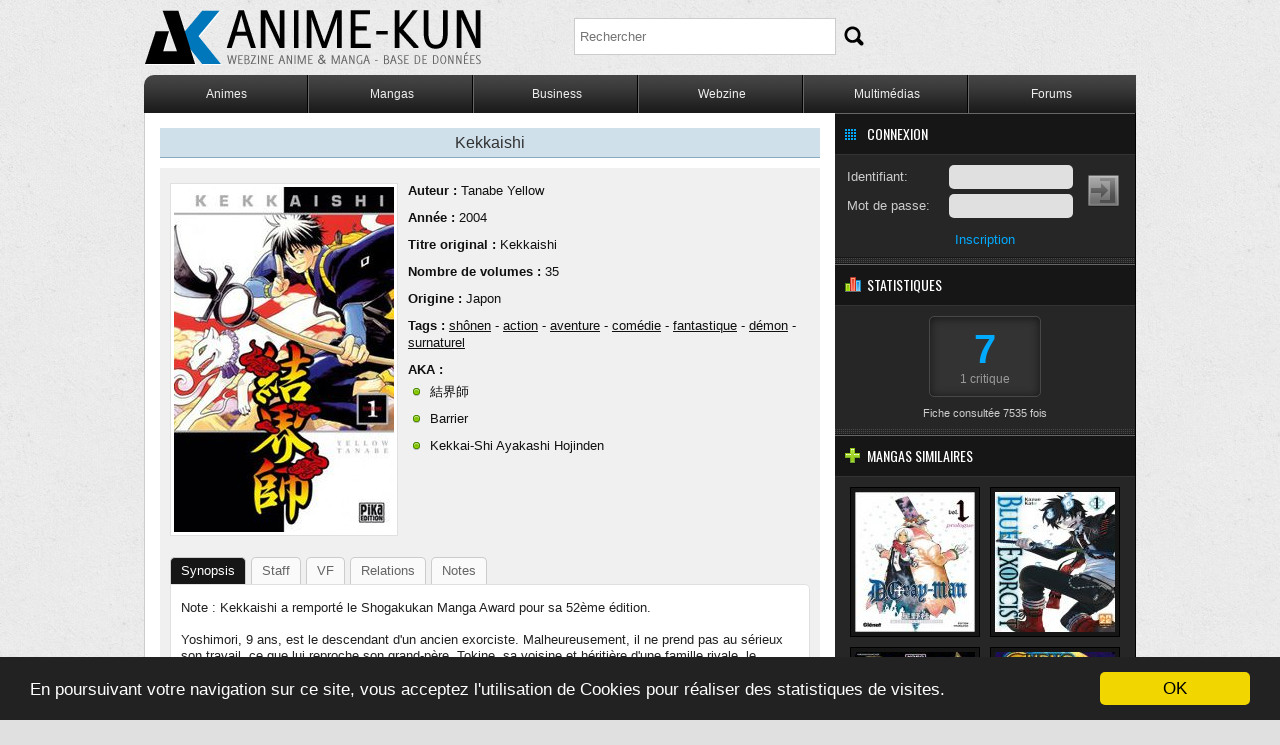

--- FILE ---
content_type: text/html; charset=UTF-8
request_url: http://www.anime-kun.net/mangas/fiche-kekkaishi-556.html
body_size: 6522
content:
<!doctype html>
<html xmlns:og="http://ogp.me/ns#">
<html lang="fr">
<head>

<title>Kekkaishi - Fiche manga - Anime-Kun</title>

<meta http-equiv="Content-Type" content="text/html; charset=UTF-8" />
<meta name="Description" content="Manga Kekkaishi de 2004 ; Auteur : Tanabe Yellow ; Editeur : Pika Edition ; "/>

<meta name="Keywords" content="Kekkaishi, anime, manga, base de donnees, anime-kun, anime-kun.net"/>
<meta name="Robots" content="all"/>

	<link rel="canonical" href="http://www.anime-kun.net/mangas/fiche-kekkaishi-556.html" />
	<link rel="search" href="http://www.anime-kun.net/opensearchgeneral.xml" type="application/opensearchdescription+xml" title="Anime-Kun" />

	<link rel="shortcut icon" href="http://www.anime-kun.net/favicon.ico" type="image/x-icon" />
<meta property="og:locale" content="fr_FR" />
<meta property="og:title" content="Kekkaishi - Fiche manga - Anime-Kun" />
<meta property="og:type" content="article" />
<meta property="og:description" content="Manga Kekkaishi de 2004 ; Auteur : Tanabe Yellow ; Editeur : Pika Edition ; " />
<meta property="og:url" content="http://www.anime-kun.net/mangas/fiche-kekkaishi-556.html" />
<meta property="og:image" content="http://www.anime-kun.net/mangas/manga_img/kekkaishi-556-668.jpg" />
<meta property="og:site_name" content="Anime-Kun.net" />
<meta name="twitter:card" content="summary_large_image" />
<meta name="twitter:site" content="@AnimeKun_v8" />
<meta name="twitter:title" content="Kekkaishi - Fiche manga - Anime-Kun" />
<meta name="twitter:description" content="Manga Kekkaishi de 2004 ; Auteur : Tanabe Yellow ; Editeur : Pika Edition ; " />
<meta name="twitter:image" content="http://www.anime-kun.net/mangas/manga_img/kekkaishi-556-668.jpg" />
<meta name="twitter:url" content="http://www.anime-kun.net/mangas/fiche-kekkaishi-556.html" />

	<link href="https://fonts.googleapis.com/css?family=Oswald&amp;v1" rel="stylesheet" type="text/css" />
	<link href="http://www.anime-kun.net/js/jquery-ui-1.8.17/css/custom-theme/jquery-ui-1.8.17.custom.css" rel="stylesheet" type="text/css" />
	<link href="http://www.anime-kun.net/css/v8-white.css?v=8.1.15" rel="stylesheet" type="text/css" media="all" />
	<script type="text/javascript" src="https://ajax.googleapis.com/ajax/libs/jquery/1.7.1/jquery.min.js?v=8.1.15"></script>
	<script type="text/javascript" src="https://ajax.googleapis.com/ajax/libs/jqueryui/1.8.24/jquery-ui.min.js?v=8.1.15"></script>
	<script type="text/javascript" src="http://www.anime-kun.net/js/general.js?v=8.1.15"></script>
	<script type="text/javascript" src="http://www.anime-kun.net/js/jquery-tooltip/jquery.tooltip.pack.js?v=8.1.15"></script>

	<link rel="stylesheet" type="text/css" href="http://www.anime-kun.net/css/jRating.jquery.css" media="screen" />
	<link rel="stylesheet" href="http://www.anime-kun.net/css/fiche.css?v=8.1.15" type="text/css" media="screen" />
	
	<script type="text/javascript" src="http://www.anime-kun.net/js/pages/fiche.js?v=8.1.15"></script>
	<script type="text/javascript" src="http://www.anime-kun.net/js/highslide/highslide.js"></script>
	<script type="text/javascript" src="http://www.anime-kun.net/js/jrating/jquery/jRating.jquery.mod.ak.js?v=8.1.15"></script>
	



<meta name="verify-v1" content="MSB6A0FuCi+QH+xU3Qc/spoZozG+d4qebHfMOzp8Chg=" />
<meta name="y_key" content="c1ee56f3c7d34e43" />


<!-- Begin Cookie Consent plugin by Silktide - http://silktide.com/cookieconsent -->
<script type="text/javascript">
    window.cookieconsent_options = {"message":"En poursuivant votre navigation sur ce site, vous acceptez l'utilisation de Cookies pour réaliser des statistiques de visites.","dismiss":"OK","learnMore":"Plus d'infos","link":null,"theme":"dark-bottom"};
</script>

<script type="text/javascript" src="//cdnjs.cloudflare.com/ajax/libs/cookieconsent2/1.0.10/cookieconsent.min.js"></script>
<!-- End Cookie Consent plugin -->




<script>
  (function(i,s,o,g,r,a,m){i['GoogleAnalyticsObject']=r;i[r]=i[r]||function(){
  (i[r].q=i[r].q||[]).push(arguments)},i[r].l=1*new Date();a=s.createElement(o),
  m=s.getElementsByTagName(o)[0];a.async=1;a.src=g;m.parentNode.insertBefore(a,m)
  })(window,document,'script','//www.google-analytics.com/analytics.js','ga');

  ga('create', 'UA-467472-1', 'anime-kun.net');
  ga('send', 'pageview');

</script>




</head>
<body id="manga">


<div id="wrapper">


	<div class="header">
	
		<div class="sitetitle"><a href="http://www.anime-kun.net/">Anime-Kun - Webzine anime, manga et base de données</a></div>	</div><!--/header-->
	
	<noscript>Anime-Kun nécessite javascript pour fonctionner correctement. Anime-Kun needs javascript to fully work.</noscript>
	
    
	
	
	<div class="wrapper_menu menu_dark_theme">
	 <ul class="menu menu_black">
	 <li><a href="http://www.anime-kun.net/animes/animedb-A.html" class="drop">Animes</a><!-- Begin Home Item -->
        <div class="dropdown_2columns"><!-- Begin 1 column container -->
            <div class="col_2 firstcolumn">
                <ul>
                     <li><a href="http://www.anime-kun.net/animes/animedb-A.html">Base de données</a></li>
						<li><a href="http://www.anime-kun.net/animes/critiques-anime-db.html">Dernières critiques</a></li>
                        <li><a href="http://www.anime-kun.net/animes/listes.html">Parcourir les listes</a></li>
                        <li><a href="http://www.anime-kun.net/animes/creation-liste.html">Créer une liste</a></li>
						<li><a href="http://www.anime-kun.net/animes/comme-anime-0.html">Moteur de recommandations</a></li>
						<li><a href="http://www.anime-kun.net/animes/tags.html">Nuage de tags</a></li>
						<li><a href="http://www.anime-kun.net/saison-anime-automne-2025-199.html">Les animes de l'automne 2025</a></li>						<li><a href="http://www.anime-kun.net/animes/top-animes.html">Tops et flops anime</a></li>
						<li><a href="http://www.anime-kun.net/animes/animemetre.html">ANIMEmètre</a></li>
                    </ul> 
					<p class="bddanimes">8209 animes référencés, 7371 critiques.</p>  
                 </div>
             </div><!-- End 1 column container -->
      </li><!-- End Home Item -->
		
		
		
		<li><a href="http://www.anime-kun.net/mangas/mangadb-A.html" class="drop">Mangas</a><!-- Begin Home Item -->
         <div class="dropdown_2columns"><!-- Begin 2 columns container -->
            <div class="col_2 firstcolumn">
                <ul>
                    <li><a href="http://www.anime-kun.net/mangas/mangadb-A.html">Base de données</a></li>
						<li><a href="http://www.anime-kun.net/mangas/critiques-manga-db.html">Dernières critiques</a></li>
                        <li><a href="http://www.anime-kun.net/mangas/listes.html">Parcourir les listes</a></li>
                        <li><a href="http://www.anime-kun.net/mangas/creation-liste.html">Créer une liste</a></li>
						<li><a href="http://www.anime-kun.net/mangas/comme-manga-0.html">Moteur de recommandations</a></li>
						<li><a href="http://www.anime-kun.net/mangas/tags.html">Nuage de tags</a></li>
						<li><a href="http://www.anime-kun.net/mangas/top-mangas.html">Tops et flops manga</a></li>
						<li><a href="http://www.anime-kun.net/mangas/mangametre.html">MANGAmètre</a></li>
                    </ul>
                     <p class="bddmangas">9735 mangas référencés, 1687 critiques.</p> 
				</div>
             </div><!-- End 2 columns container -->
        </li>
		
		<li><a href="http://www.anime-kun.net/business/business-db-A.html" class="drop">Business</a></li>
		
		<li><a href="http://www.anime-kun.net/webzine" class="drop">Webzine</a><!-- Begin Home Item -->
       		<div class="dropdown_2columns"><!-- Begin 2 columns container -->
            	<div class="col_2 firstcolumn">
                	<div class="col_1 firstcolumn">
		<ul>
		<li><a href="http://www.anime-kun.net/webzine/">Index</a></li><li><a href="http://www.anime-kun.net/webzine/cat/anime">Anime</a></li><li><a href="http://www.anime-kun.net/webzine/cat/manga">Manga</a></li><li><a href="http://www.anime-kun.net/webzine/cat/dossiers">Dossiers</a></li><li><a href="http://www.anime-kun.net/webzine/cat/chroniques">Chroniques</a></li><li><a href="http://www.anime-kun.net/webzine/cat/culture">Culture</a></li><li><a href="http://www.anime-kun.net/webzine/cat/editos">Editos</a></li><li><a href="http://www.anime-kun.net/webzine/cat/image-du-jour">Image du Jour</a></li><li><a href="http://www.anime-kun.net/webzine/cat/focus">Focus</a></li><li><a href="http://www.anime-kun.net/webzine/cat/graphisme">Graphisme</a></li></ul>
		</div> 
		<div class="col_1">
		<ul><li><a href="http://www.anime-kun.net/webzine/cat/bibliotheque-2">Bibliographie</a></li><li><a href="http://www.anime-kun.net/webzine/cat/magazine">Magazine</a></li><li><a href="http://www.anime-kun.net/webzine/cat/figurines">Figurines</a></li><li><a href="http://www.anime-kun.net/webzine/cat/mauvais-esprit">Mauvais Esprit</a></li><li><a href="http://www.anime-kun.net/webzine/cat/cosplay-2">Cosplay</a></li><li><a href="http://www.anime-kun.net/webzine/cat/artbooks">Artbooks</a></li><li><a href="http://www.anime-kun.net/webzine/cat/goodies-2">Goodies</a></li><li><a href="http://www.anime-kun.net/webzine/cat/concours">Concours</a></li><li><a href="http://www.anime-kun.net/webzine/cat/hiver">Hiver</a></li><li><a href="http://www.anime-kun.net/webzine/cat/printemps">Printemps</a></li></ul>
		</div>                </div>
           	</div><!-- End 2 columns container -->
        </li><!-- End Home Item -->
		
		<li><a href="http://www.anime-kun.net/multimedias.html" class="drop">Multimédias</a>
        	<div class="dropdown_1column"><!-- Begin 2 columns container -->
           			<ul>
				  		<li><a href="http://www.anime-kun.net/anim_gifs/indexgifs.php">Gifs animés</a></li>
                        <li><a href="http://www.anime-kun.net/wallpapers/wallpapers-db.html">Wallpapers</a></li>
                        <li><a href="http://www.anime-kun.net/fan-arts/fan-arts-db.html">Fan-arts</a></li>
						<li><a href="http://www.anime-kun.net/artworks/artworks-db.html">Artworks</a></li>
				   </ul>
            </div><!-- End 2 columns container -->
         </li>
		
	 	<li class="last"><a href="http://www.anime-kun.net/forums" class="drop">Forums</a></li>
        
        </ul>
 	</div>
	
	
	



<div id="content">	

	<div class="main">
	
	
	
	<div class="fiche">
	
			<h1>Kekkaishi</h1>
			<div class="general">
			<div class="principal">
			<div class="img-fiche"><img src="manga_img/kekkaishi-556-668.jpg" alt="Kekkaishi" /></div>
			<ul style="margin-left:238px;">
			<li><em>Auteur :</em> <a href="../business/fiche-yellow-tanabe-2697.html" title="Fiche de Tanabe Yellow">Tanabe Yellow</a></li>
			
			
			<li><em title="Première diffusion/exploitation">Année :</em> 2004</li>
			<li><em>Titre original :</em> Kekkaishi</li>
			<li><em>Nombre de volumes :</em> 35</li>
			<li><em>Origine :</em> Japon</li>
			<li class="tags"><em>Tags :</em> <a href="tags.html?tag=shonen" title="signifie « garçon ». En japanime, on parle de shônen pour désigner les adaptations de mangas s'adressant au garçons, ou qui reprennent des éléments caractéristiques de tels mangas." class="wtips">shônen</a> - <a href="tags.html?tag=action" title="Contient beaucoup de scènes d’action." class="wtips">action</a> - <a href="tags.html?tag=aventure" title="Les personnages partent à l’aventure, pour un voyage, un périple, une expédition." class="wtips">aventure</a> - <a href="tags.html?tag=comedie" title="Le rire et l'humour ont une place importante. Ahahahaha !" class="wtips">comédie</a> - <a href="tags.html?tag=fantastique" title="Genre d’histoires qui proposent des univers imaginaires où peuvent avoir lieu des évènements surnaturels, tels que la magie. Ce genre très vaste se subdivise en plusieurs catégories." class="wtips">fantastique</a> - <a href="tags.html?tag=demon" title="Le personnage principal est un démon, ou interagit avec des démons." class="wtips">démon</a> - <a href="tags.html?tag=surnaturel" title="L'histoire contient des éléments surnaturels." class="wtips">surnaturel</a></li>
			<li class="alt-titles"><em>AKA :</em><ul> <li>結界師</li><li>Barrier</li><li>Kekkai-Shi Ayakashi Hojinden</li></ul></li>
			</ul>
			</div>
			
			<div id="tabs">
			<div class="fiche-menu">
			<ul>
			<li><a href="#tabs-synopsis">Synopsis</a></li><li><a href="#tabs-staff">Staff</a></li><li><a href="#tabs-fr">VF</a></li><li><a href="#tabs-relations">Relations</a></li><li><a href="#tabs-notes">Notes</a></li>
			</ul>
			</div>
			<div class="info synopsis" id="tabs-synopsis"><p>Note : Kekkaishi a remporté le Shogakukan Manga Award pour sa 52ème édition. <br />
<br />
Yoshimori, 9 ans, est le descendant d'un ancien exorciste. Malheureusement, il ne prend pas au sérieux son travail, ce que lui reproche son grand-père. Tokine, sa voisine et héritière d'une famille rivale, le protège régulièrement. Un jour, elle est gravement blessée au bras, à cause de lui. Yoshimori jure alors de devenir plus fort pour ne plus jamais faire de la peine à un être cher. <br />
<br />
<span class="auteur">Synopsis soumis par kuchiki byakuya</span></p></div>
			
					<div class="info" id="tabs-staff">
					<div class="stafful">
					<ul>
					<li><em>Auteur :</em> <a href="../business/fiche-yellow-tanabe-2697.html" title="Fiche de Tanabe Yellow">Tanabe Yellow</a></li>
					</ul>
					</div><!--/stafful-->
					</div>
			
				<div class="info fr" id="tabs-fr">
				<ul>
				<li><em>Licencié : </em>oui</li>
				<li><em>Titre français : </em>Kekkaishi</li>
				<li><em>Editeur:</em> <a class="wtips" href="../business/fiche-pika-edition-13.html" title="&lt;img src='../business/business_img/pika-edition620.gif' alt='' /&gt;">Pika Edition</a></li>
				</ul>
				</div>
				
			
			<div class="info relations" id="tabs-relations">
			<ul><li><a href="../animes/fiche-kekkaishi-1090.html" title="&lt;img src='../animes/anim_img/kekkaishi-1090-377.jpg' alt='' /&gt;"><img src="../animes/120x140/kekkaishi-1090-377.jpg" alt="" />Kekkaishi</a> (Série TV - 2006)</li></ul>
			</div>
			
				<div class="info notes" id="tabs-notes">
				
				<p class="oj">Liste non exhaustive de produits dérivés du manga :</p><ul><li><a href="../jeux-video/fiche-kekkaishi-karasumori-ayakashi-kidan-1678.html">Kekkaishi : Karasumori Ayakashi Kidan</a> (jeu-vidéo)</li><li><a href="../jeux-video/fiche-kekkaishi-kokuboro-no-kage-1677.html">Kekkaishi : Kokubôrô no Kage</a> (jeu-vidéo)</li><li><a href="../jeux-video/fiche-kekkaishi-kokuboro-shurai-1679.html">Kekkaishi : Kokubôrô Shûrai</a> (jeu-vidéo)</li></ul>
				</div>
			
			</div>
			</div><!--/general-->
				</div><!--/fiche-->
	
	<div class="critiques">
	
			
			<div id="critiques">
			
	<div class="addactions">
	
	<span><a href="?ajout=1#critiques" title="Ajouter une critique" rel="nofollow" class="addcritique">Ajouter votre critique</a></span>
	</div>
	
			<h3>Critiques des membres</h3>
			
				<div class="une-critique">
				<h4><a href="#c10203" title="Permalien" class="permalien">#</a>Par <a href="../mak/member.php?id=14919" id="c10203">Elry</a> le 25-04-2015</h4>
					<div class="notation">7</div>
					<div class="text">
					
					<h5><a href="critique-il-est-frais-mon-demon-il-est-frais-10203.html">Il est frais mon démon, il est frais!</a></h5>
					
					<p>
					Je sors d'une longue absence et toujours aucune critique de Kekkaishi. N'écoutant que mon courage et un désir prononcé de procrastination, me voici. Ne me remerciez pas, ça le gêne.

Kekkaishi, donc, manga passé injustement inaperçu dans les brouettes de la gars qui sortent chaque mois, et maltraité par son éditeur à raison d'un ou deux tomes par an. À priori, un manga qui ne paie pas de mine non plus: un shonen somme toute assez classique, avec un héros qui veut devenir plus fort, une héroïne, un gros méchant. Oui, mais.

Kekkaishi se démarque des autres, ne serait-ce que par un système de combat assez particulier (sans être compliqué), et où les héros ont tous conscience de leurs [...] 
					<a href="critique-il-est-frais-mon-demon-il-est-frais-10203.html" class="more">Lire la critique</a>
					</p>
					</div>		
				</div><!--/une-critique-->
				
			</div><!--/critiques-->
				</div>
	
			
	</div><!--/main-->
	
	
			<div class="sidebar">
	
		
	
		 
        
                 <div class="ajaxamazon" id="a556">
			<div class="amazon amazontop" id="amazon">
			<!--ajax-->
			</div>
		</div>
                
		
				<div class="bloc">
			
			
		<h4 class="c">Connexion</h4>
		<div class="login">
		<form action="http://www.anime-kun.net/forums/?action=login2" method="post" accept-charset="utf-8">
		<fieldset>
		<label for="user">Identifiant:</label>
		<input type="text" id="user" name="user" value="" />
		<label for="passwrd">Mot de passe:</label>
		<input type="password" name="passwrd" id="passwrd" value="" />
		<input type="hidden" name="cookielength" value="-1" class="hidden" />
		<input type="submit" id="llsubmit" value="" />
		</fieldset>
		<span><a href="http://www.anime-kun.net/forums/index.php?PHPSESSID=i8mf507qjpmthijrjsjg5ed291&amp;action=register" rel="nofollow">Inscription</a></span>
		</form>
		</div>
		<!--/login-->
		
		</div>        
        
                 
		
		<div class="bloc">
			<div class="stats">
				<h4>Statistiques</h4>
				
					
						<div class="moyenne">7<span>1 critique</span></div>
						
								<div class="hits">Fiche consultée 7535 fois</div>
			</div><!--/stats-->
		</div>
		
		<!--if($context['user']['is_logged']) echo '<div class="bloc">'.affiche_donnees_mangatheque($id).'</div>'; -->

	         

				<div class="ajaxsim" id="s556">
			<div class="similaires" id="similaires">
			<!--/ajax-->
			</div>
		</div>
				
		<div class="bloc">
			
				<div class="ressources">
				<h4>Infos &amp; ressources</h4>
				<ul class="menutype">
				<li><a href="#critiques" id="affanimetheque" onclick="thequelist('556')">65 membres ont ce manga dans leur mangathèque</a></li>
				<li><a href="?signal=1#critiques">Signaler une erreur ou un complément</a></li>
				
				<li><a href="../forums/index.php/topic,4650.0.html" target="_blank" title="En discuter sur le forum d'Anime-Kun">Topic consacré sur le forum</a></li>
				</ul>
				</div>
						</div>
        
        
        <div class="bloc social-buttons">
        <h4>Partage</h4>
	<!-- AddThis Button BEGIN -->
   	<div class="a2a_kit a2a_kit_size_32 a2a_default_style a2a_flex_style">
        <a class="a2a_button_facebook"></a>
        <a class="a2a_button_x"></a>
	<a class="a2a_button_reddit"></a>
        </div>
        <script type="text/javascript" src="https://static.addtoany.com/menu/page.js"></script>
        <!-- AddThis Button END -->
         </div>
		
		
		        
                <div class="bloc_listes_et_tops">
        <h4 class="dc">listes populaires contenant ce titre</h4>
        <ul class="menutype listes_et_tops">
        <li><a href="liste-zankaze-s-must-read-142.html" title="Zankaze's Must-read">Zankaze's Must-read</a></li>        </ul>
        </div>
        		
		
		
				
				
		
	
	</div><!--/sidebar-->


</div><!--/content-->





<div id="footer">
	
		<div class="right">
			<h5><a href="http://www.anime-kun.net/" title="Anime-Kun">Anime-Kun</a></h5>
			<p>&copy; Anime-Kun 2026</p>
		</div>
		
		<div class="left">
		
			


		<div>
		<h5>Base de Données</h5>
		<ul>
		<li><a href="http://www.anime-kun.net/animes/animedb-A.html" title="Base de données animes">Animes</a></li>
		<li><a href="http://www.anime-kun.net/mangas/mangadb-A.html" title="Base de données mangas">Mangas</a></li>
		<li><a href="http://www.anime-kun.net/business/business-db-A.html" title="Base de données business">Business</a></li>
        <li><a href="http://www.anime-kun.net/ost/ostdb-A.html" title="Base de données OST">OST (archivé)</a></li>
		<li><a href="http://www.anime-kun.net/jeux-video/jeux-video-db-A.html" title="Base de données jeux-video">Jeux Vidéo (archivé)</a></li>
		<li><a href="http://www.anime-kun.net/top-flop.php" title="Top &amp; Flops">Tops &amp; Flops</a></li>
		</ul>
		</div>

		
		<div>
		<h5>Outils</h5>
		<ul>
		<li><a href="http://www.anime-kun.net/mises-a-jour.html">Mises à jour</a></li>
				<li><a href="http://www.anime-kun.net/lexique.php">Lexique</a></li>
		<li><a href="http://www.anime-kun.net/statistiques.php">Statistiques</a></li>
				</ul>
		</div>
		
		<div>
		<h5>Lecture &amp; discussion</h5>
		<ul>
		<li><a href="http://www.anime-kun.net/webzine/" title="Webzine AK">Webzine</a></li>
		<li><a href="http://www.anime-kun.net/dernieres-critiques.html" title="Les dernières critiques anime et manga">Dernières critiques</a></li>
		<li><a href="http://www.anime-kun.net/forums/" title="Forums">Forums</a></li>
		</ul>
		</div>

		<div>
		<h5>A Propos</h5>
		<ul>
		<li><a href="http://www.anime-kun.net/contact.html">Contact</a></li>
		<li><a href="http://www.anime-kun.net/membres.php" title="Top 100 membres">T100M</a></li>
		<li><a href="http://www.anime-kun.net/credits.html">Credits</a></li>
		</ul>
		</div>





		
		
		</div><!--/left-->
		
		
	
	</div><!--/footer-->
	
	<div class="benchmark">
	AK8.1.15 - Page générée en 0.186 seconde - 6 requêtes    <span>&#9733; DB.8.0.242202 &#9733;</span>
	</div>
	
	
	<div id="g-search">
	<form action="http://www.anime-kun.net/search.php" method="get" id="g-form">
	<input type="text" name="q" id="g-text" value="" placeholder="Rechercher" />
	<input type="submit" value="" id="g-submit" />
	</form>
	</div><!--/g-search-->
	
	


</div><!--/wrapper-->
<div class="preloader"></div>

</body>
</html>


--- FILE ---
content_type: text/html; charset=UTF-8
request_url: http://www.anime-kun.net/mangas/ajax/titres_similaires_sidebar.php
body_size: 503
content:

			<div class="bloc sim" id="sim">
			<h4>Mangas similaires</h4>
			<ul id="as">
			<li class="first"><a href="fiche-d-gray-man-725.html" title="D.Gray-man |  Manga de 2004 | Pertinence : &lt;strong&gt;100%&lt;/strong&gt;"><img src="120x140/d-gray-man-725-518.jpg" alt="" /></a></li><li><a href="fiche-blue-exorcist-3199.html" title="Blue Exorcist |  Manga de 2009 | Pertinence : &lt;strong&gt;100%&lt;/strong&gt;"><img src="120x140/blue-exorcist-3199-72.jpg" alt="" /></a></li><li class="first"><a href="fiche-shaman-king-279.html" title="Shaman King |  Manga de 1998 | Pertinence : &lt;strong&gt;100%&lt;/strong&gt;"><img src="120x140/shaman-king-279-434.jpg" alt="" /></a></li><li><a href="fiche-chrno-crusade-540.html" title="Chrno Crusade |  Manga de 1999 | Pertinence : &lt;strong&gt;100%&lt;/strong&gt;"><img src="120x140/chrno-crusade-540-795.jpg" alt="" /></a></li>
			</ul>
			<a href="comme-kekkaishi-556.html" class="more">Plus de mangas similaires &raquo;</a>
			</div>
			
			<script type="text/javascript">
			$(function() {
				$('#as a').tooltip({ 
				track: true, 
				delay: 0, 
				showURL: false, 
				showBody: " | ", 
				fade: 250
				});
			});
			</script>
			

--- FILE ---
content_type: text/css
request_url: http://www.anime-kun.net/css/fiche.css?v=8.1.15
body_size: 6776
content:
.fiche {
	overflow:hidden;	
}

.fiche .infos {
	overflow:hidden;
	padding:0px;
	margin-bottom:10px;
	font-size:0.9em;	
	display:none;
}

.fiche h1 {
	padding:5px;
	font-size:1.3em;
	background:#D0E0EB;
	border-bottom:1px solid #88ABC2;
	margin-bottom:10px;
	font-weight:normal;
	text-align:center;
}

.fiche .general {
	overflow:hidden;
	margin-bottom:10px;
	padding:15px 10px;
	background:#f0f0f0;
}

.fiche .general .principal a {
	color:#111;
	text-decoration:none;
}

.fiche .general .principal a:hover {
	text-decoration:underline;		
}

.fiche .general .tags a {
	text-decoration:underline;	
}

.fiche .general .principal {
	overflow:hidden;	
}

.fiche .general li {
	margin-bottom:10px;
	line-height:1.4em;
}

.fiche .general li.alt-titles ul {
	margin-top:5px;
}

.fiche .general li.alt-titles li {
	line-height:1.4em;
	padding-left:22px;
	background:transparent url(../img/bullet-green.png) left top no-repeat;	
}

.fiche .general em {
	font-style:normal;
	font-weight:bold;	
}

.fiche .synopsis {
	margin-bottom:10px;	
	overflow:hidden;
	background:#fafafa;
	border:1px solid #e0e0e0;
	padding:10px;
	line-height:1.3em;
	min-height:70px;
}

.fiche span.auteur {
	display:block;
	color:#999;	
}

.fiche .synopsis .notes {
	margin-top:20px;
	font-style:italic;
	color:#666;	
}

.fiche .synopsis .nsnotes {
	margin-bottom:20px;
	font-style:italic;
	color:#666;	
}

.fiche .synopsis .notes em {
	font-weight:bold;
	font-style:normal;	
}

.fiche .img-fiche {
	float:left;	
}

.fiche .img-fiche img {
	padding:3px;
	background:#fff;
	border:1px solid #e0e0e0;	
}



.fiche #tabs {
	overflow:hidden;
	margin-top:20px !important;
}

.fiche #tabs, 
.fiche #tabs .ui-widget-header,
.fiche #tabs .ui-tabs .ui-tabs-nav li.ui-tabs-selected,
.fiche #tabs .ui-state-default, 
.fiche #tabs .ui-widget-content .ui-state-default, 
.fiche #tabs .ui-widget-header .ui-state-default {
	background:none;
	padding:0;
	margin:0;
	border:none;
	font-weight:normal;
}

.fiche #tabs .ui-state-active a, 
.fiche #tabs .ui-widget-content .ui-state-active a, 
.fiche #tabs .ui-widget-header .ui-state-active a,
.fiche #tabs .ui-tabs-selected a {
	font-weight:normal;
	background:#161616;
	color:#fff;
}

.fiche .fiche-menu {
	overflow:hidden;
}

.fiche .fiche-menu li {
	display:inline;	
}

.fiche .fiche-menu li a {
	display:block;
	float:left;
	text-align:center;	
	padding:5px 10px;
	margin-right:5px;
	text-decoration:none;
	background:#fafafa;
	color:#666;
	border:1px solid #ccc;
	border-bottom:none;
	border-top-right-radius:5px;
	border-top-left-radius:5px;
	-webkit-top-right-border-radius:5px;
	-webkit-top-left-border-radius:5px;
	-moz-border-radius-topright:5px;
	-moz-border-radius-topleft:5px;
}

.fiche .fiche-menu li a:hover {
	background:#07b;
	color:#fff;
}

.fiche .fiche-menu li a.selected {
	background:#161616;
	color:#fff;	
	border:1px solid #000;
	border-bottom:none;
}

.fiche .info {
	background:#fff;
	border:1px solid #e0e0e0;
	padding:15px 10px;
	overflow:hidden;
	margin-bottom:0;	
	border-bottom-left-radius:5px;
	border-bottom-right-radius:5px;
	border-top-right-radius:5px;
}

.fiche .info a {
	text-decoration:none;	
}

.fiche .info a:hover {
	text-decoration:underline;	
}

.fiche .relations li {
	overflow:hidden;
	line-height:auto;
	height:auto;
	margin-bottom:5px;
}

.fiche .relations img {
	width:30px;
	height:30px;
	padding: 2px;
	float:left;
	background:#fff;
	border:1px solid #e0e0e0;
	margin-right:5px;
	vertical-align:middle;	
}

.fiche .stafful li, .fiche .fr li {
	line-height:1.4em;
	margin-bottom:5px;	
}

.fiche .stafful em, .fiche .fr em {
	font-style:normal;
	font-weight:bold;	
}

.fiche .stafful .precisions, .fiche .fr .precisions {
	color:#999;	
}

.fiche .doublage {
	line-height:1.5em;
}

.fiche .doublage em {
	display:block;
	margin:10px 0 5px 0;
	font-weight:bold;
	font-style:normal;	
}

.fiche .doublage span {
	color:#999;
	font-style:italic;	
}

.fiche .episodes .item {
	margin-bottom:10px;	
	overflow:hidden;
}

.fiche .episodes .item em {
	display:block;
	float:left;
	width:30px;
	margin-right:10px;
	font-weight:normal;
	text-align:center;
}

.fiche .episodes .item .titres_ep {
	margin-left:40px;	
}

.fiche .episodes .item span {
	color:#999;	
}

.fiche .episodes .item span.date_ep {
	display:block;
	margin-top:5px;	
	font-style:italic;
	font-size:0.9em;
}

.fiches .articles {
	overflow:hidden
}

.fiche .articles .item {
	overflow:hidden;
	margin-bottom:10px;
}

.fiche .articles .item img {
	float:left;
	margin-right:10px;
	padding:2px;
	background:#fff;
	border:1px solid #e0e0e0;	
	width:60px;
	height:80px;
}

.fiche .articles .item em {
	display:block;
	font-style:normal;
}

.fiche .articles .item .meta {
	font-size:0.8em;
	display:block;
	margin-bottom:5px;
	color:#999;	
}

.fiche .articles .item p {
	font-size:0.9em;	
}

.fiche .oj {
	font-weight:bold;
	margin-bottom:10px;	
}

.fiche .notes {
	margin-bottom:10px;	
}

.fiche .concat {
	color:#999;
	font-size:0.8em;	
}

.screenshots {
	margin:10px 0 0 0;
	text-align:center;
}


.screenshots li {
	display:inline;
	margin:0 3px;
}

.screenshots li a {
	cursor:pointer;	
}

.fiche .highslide img {
  background: none repeat scroll 0 0 #FFFFFF;
  border: 1px solid #CCCCCC;
  padding: 2px;
  width: 70px;
  vertical-align:middle;
}

.fiche .tracklist em {
	display:block;
	margin-bottom:5px;	
}

.fiche .tracklist ul {
	overflow:hidden;	
}

.fiche .tracklist ul li {
	display:inline;
	font-size:0.9em;
	line-height:1.5em;	
}

.fiche .tracklist ul li:first-child {
	padding-right:5px;	
}



/* SI AMAZON MAIN ET SIMILAIRES MAIN */

.simama {
	overflow:hidden;	
}

.main #amazon, .main #similaires, .main #animetheque, .main #mangatheque {
	overflow:hidden;
	text-align:center;	
	padding:0 0 20px 0;
}

.main #amazon div#am, .main #similaires div#sim, .main #animetheque div#ani, .main #mangatheque div#man {
	border-top:none;
	padding-bottom:10px;
	overflow:hidden;
}

.main #amazon div#am li, .main #similaires div#sim li, .main #animetheque div#ani li, .main #mangatheque div#man li {
	display:inline;	
}

.main #amazon h4, .main #similaires h4, .main #animetheque h4, .main #mangatheque h4 {
	background:#D0E0EB;
	border-bottom:2px solid #88ABC2;
	padding:10px 5px;
	margin-bottom:10px;
}

.main #amazon img, .main #similaires img, .main #animetheque img, .main #mangatheque img {
	margin:0 5px 10px 5px;
	padding:4px;
	border:1px solid #ccc;
	background:#fff;
	max-width:105px;
	max-height:200px;
	width:120px;
	height:140px;
}






#critiques {
	overflow:hidden;	
}

.critiques {
	margin-bottom:10px;	
}

.addactions {
	overflow:hidden;
	text-align:center;
	margin:40px 0;
}

.addactions span.midcut {
	display:block;
	width:50%;
	float:left;
}

.addactions a {
	line-height:32px;
	height:37px;
	width:200px;
	text-indent:-6500px;
	display:block;
	margin:0 auto;
	font-size:12px;		
}

.addactions a.addcritique {
	background:transparent url(../img/ajouter-critique-2.png) left top no-repeat;	
}

.addactions a.addcritique:hover {
	text-decoration:none;	
	background:transparent url(../img/ajouter-critique-2.png) left -37px no-repeat;
}

.addactions a.addsynopsis {
	background:transparent url(../img/ajout-synopsis.png) left top no-repeat;	
}

.addactions a.addsynopsis:hover {
	text-decoration:none;	
	background:transparent url(../img/ajout-synopsis.png) left -37px no-repeat;
}

.addactions a.voircritique {
	background:transparent url(../img/voir-critique.png) left top no-repeat;	
}

.addactions a.voircritique:hover {
	text-decoration:none;	
	background:transparent url(../img/voir-critique.png) left -37px no-repeat;
}

.critiques h3 {
	padding:5px;
	font-size:1.3em;
	background:#f0f0f0;
	border-bottom:1px solid #e0e0e0;
	margin-bottom:10px;
	font-weight:normal;
}

.une-critique {
	padding:10px 0;
	background:#fff;	
	border-bottom:1px dashed #e0e0e0;
	position:relative;
}

.une-critique a:hover {
	text-decoration:none;	
}

.critiques .alt {
	background:#f8f8f8;	
}

.une-critique h4 {
	margin-bottom:1px;
	margin-left:80px;
	background:transparent url(../img/critiques.png) left center no-repeat;
	padding:10px 10px 10px 26px;
	border-bottom:1px solid #e0e0e0;
}

.une-critique h4 a {
	color:#161616;
}

.une-critique h5 {
	font-size:1em;	
	margin-bottom:5px;
	line-height:1.4em;
	border-radius:5px;
	-moz-border-radius:5px;
	-webkit-border-radius:5px;	
}

.une-critique h5 a {
	text-decoration:underline;
	color:#161616;	
	display:block;
}

.une-critique .permalien {
	display:none;	
}

.une-critique .notation {
	width:70px;
	font-size:50px;
	font-family: 'Oswald', verdana, sans-serif;
	float:left;	
	text-align:center;
	color:#D71829;
	margin-top:-15px;
}

.une-critique .text {
	padding:10px;
	background:#f0f0f0;
	margin-left:80px;
}

.une-critique p {
	line-height:1.4em;	
}










/* LISTE ANIMETHEQUE */

.bddlist ul {
	margin:0 0 20px 0;
}
.bddlist li {
	padding:1.2em 0 0 25px;
	background:transparent url(../img/bullet.gif) left 8px no-repeat;
}

.bddlist table {
	padding:0;
	margin:10px 0;
	border:1px solid #88ABC2;
	border-bottom:none;
	border-top:none;
	width:660px;
}

.bddlist table td {
	padding:0 5px;	
}

.bddlist table tbody tr {
	background:#fff;
}


.bddlist table tbody tr.alterne {
	background:#f0f0f0;
}


.bddlist table tbody tr.pote {
	background:#d6e7f2;
}

.bddlist table tbody tr:hover {
	background:#e0e0e0;	
}

.bddlist table tbody tr.in-animetheque:hover {
	background:#beddf2;
}

.bddlist table a {
	display:block;
	text-decoration:none;
	color:#161616;
	padding:5px;	
}

.bddlist thead tr {
	background: #161616;	
}

.bddlist thead th {
	font-weight:normal;	
	color:#fff;
	padding:8px 5px;
}

.bddlist thead th.pseudo {
	padding-left:5px;
}

.bddlist thead th a:hover {
	background:#07b url(../img/menu-border.png) right top repeat-y;			
}

.bddlist thead th {
	background:transparent url(../img/menu-border.png) right top repeat-y;	
}

.bddlist thead th:last-child {
	background:none;	
}

.bddlist thead th:last-child a:hover {
	background:#07b;	
}

.bddlist table .pseudo {
	text-align:left;
	width:auto;
	padding:0;	
}

.bddlist table tbody .pseudo {
	border-bottom:1px dashed #88ABC2;
	border-right:1px dashed #88ABC2;
}

.bddlist table .type {
	text-align:center;
	width:100px;	
}

.bddlist table tbody .type {
	border-bottom:1px dashed #88ABC2;
	border-right:1px dashed #88ABC2;
}

.bddlist table .eval {
	text-align:center;
	width:115px;	
}

.bddlist table tbody .eval {
	border-bottom:1px dashed #88ABC2;
	border-right:none;
}

.bddlist table tbody tr:last-child td {
	border-bottom:1px solid #88ABC2;
}

.bddlist .legende {
	margin-top:10px;
	color:#999;	
	width:100px;
	float:right;
}

.bddlist .legende span {
	display:block;
	float:left;
	width:15px;
	height:15px;
	background:#d6e7f2;	
	border:1px dashed #88ABC2;
	margin-right:10px;
}









/* FORMULAIRES */

.noform {
	margin-top:40px;
	text-align:center;	
}

.noform p {
	padding:5px 0;	
}

.form {
	margin:40px 0;	
}

.form .retour {
	margin:0 0 40px 0;
	text-align:center;	
}

.form .msg {
	margin-bottom:40px;
	line-height:1.5em;
	padding:10px;
	background:#f0f0f0;	
}

.form #message {
	text-align:center;	
}

.form .msg p {
	padding:5px 0;
}

.form .conseil {
	color:#666;
	font-size:0.9em;
	margin-bottom:20px;		
}

.form input[type=text] {
	border:1px solid #ccc;
	margin-bottom:5px;
	height:30px;
	line-height:30px;
	padding:0 5px;
	width:648px;
	box-shadow:inset 0 0 5px #ccc;
	-webkit-box-shadow:inset 0 0 5px #ccc;
	-moz-box-shadow:inset 0 0 5px #ccc;
	border:1px solid #ccc;
	border-right:2px solid #ccc;
	border-bottom:2px solid #ccc;
	background:#fafafa;
}

.form input[type=submit] {
	width:100px;
	height:25px;
	line-height:25px;
	margin:20px auto 0 auto;
	border-radius:5px;
	-webkit-border-radius:5px;
	-moz-border-radius:5px;	
	border:1px solid #000;
	color:#fff;
	background:#161616;
	cursor:pointer;
}

.form #tos {
	font-size:0.9em;
	color:#666;
	margin-top:10px;
	text-align:center;	
}

.form input[type=submit]:hover {
	background:#07b;	
}

.form input.delete {
	display:block;
	background:red;
	box-shadow:0 0 10px #999999;
	margin:20px 0 0 0;	
}

.ratecritique em {
	display:block;
	text-align:center;
	margin-bottom:5px;
	font-style:normal;	
}

.ratecritique {
	width:300px;
	margin:20px auto 20px auto;
}

.form .accept-img {
	margin:20px 0;	
	height:30px;
	line-height:30px;
}

.form .accept-img input[type=checkbox] {
	vertical-align:middle;
	height:20px;
	width:20px;	
}

.form #toggle1 {
	background:#f0f0f0;
	font-size:0.9em;
	padding:10px;	
}

.error {
	padding:5px 0 10px 0;
	display:block;
	color:red;
	font-size:0.9em;	
}

input.error:focus, textarea.error:focus {
	color:#161616 !important;
}

textarea#synopsis {
	width:648px;
	height:200px;
	padding:5px;
	background:#fafafa;
	border:1px solid #ccc;	
	box-shadow:inset 0 0 10px #ccc;
	-moz-box-shadow:inset 0 0 10px #ccc;
	-webkit-box-shadow:inset 0 0 10px #ccc;
	font-size:1em;
}

.form legend {
	margin-bottom:5px;	
}

.supp {
	margin-top:40px;	
}

#raison_suppression {
	width:648px;
	height:200px;
	padding:5px;
	background:#fafafa;
	border:1px solid #ccc;	
	box-shadow:inset 0 0 10px #ccc;
	-moz-box-shadow:inset 0 0 10px #ccc;
	-webkit-box-shadow:inset 0 0 10px #ccc;
	font-size:1em;
}







#options{ margin:0px 0 50px 0px; padding:0; }

#list { 
overflow:hidden;
width:300px;
margin:0 auto;
display:block;
}

#options li{
	padding:0;
	list-style:none;
	padding:0;
	display:inline;
}

#options li.active a{
	background-color:#f4c239;
}

#options li a span{
	display:none;
}

a.option0{ display:none;}
a.option1{ background-position:0 0;}
a.option2{ background-position:-30px 0;}
a.option3{ background-position:-60px 0;}
a.option4{ background-position:-90px 0;}
a.option5{ background-position:-120px 0;}
a.option6{ background-position:-150px 0;}
a.option7{ background-position:-180px 0;}
a.option8{ background-position:-210px 0;}
a.option9{ background-position:-240px 0;}
a.option10{ background-position:-270px 0;}

a.option1:hover{ background-position:0 -30px;}
a.option2:hover{ background-position:-30px -30px;}
a.option3:hover{ background-position:-60px -30px;}
a.option4:hover{ background-position:-90px -30px;}
a.option5:hover{ background-position:-120px -30px;}
a.option6:hover{ background-position:-150px -30px;}
a.option7:hover{ background-position:-180px -30px;}
a.option8:hover{ background-position:-210px -30px;}
a.option9:hover{ background-position:-240px -30px;}
a.option10:hover{ background-position:-270px -30px;}

li.active a.option1{ background-position:0 -60px;}
li.active a.option2{ background-position:-30px -60px;}
li.active a.option3{ background-position:-60px -60px;}
li.active a.option4{ background-position:-90px -60px;}
li.active a.option5{ background-position:-120px -60px;}
li.active a.option6{ background-position:-150px -60px;}
li.active a.option7{ background-position:-180px -60px;}
li.active a.option8{ background-position:-210px -60px;}
li.active a.option9{ background-position:-240px -60px;}
li.active a.option10{ background-position:-270px -60px;}

a.option0, a.option1,  a.option2, a.option3, a.option4, a.option5, a.option6, a.option7, a.option8, a.option9, a.option10{
	background-image:url(../img/note-numbers.png);
	background-repeat: no-repeat;
	display:block;
	width:30px;
	height:30px;
	float:left;
	border-radius:10px;
	-moz-border-radius:10px;
	-webkit-border-radius:10px;
}


#radioform{display:none}















/* ***********************
SIDEBAR FICHE
************************** */
.sidebar .ratingwrap em {
	float:left;
	display:block;
	font-style:normal;
	color:#fff;
	margin-right:10px;
	line-height:23px;
}

.sidebar #ratinga {
	overflow:hidden;
}

.sidebar .ratingwrap {
	padding:10px 0 10px 18px;
	overflow:hidden;
	border-top:1px solid #333;
	position:relative;		
}

.sidebar .ratingwrap #cancel {
	text-indent:-6500px;
	width:23px;
	height:20px;
	display:block;
	position:absolute;
	right:15px;
	top:11px;
	background:transparent url(../img/cancel.png) center center no-repeat;	
	opacity:0.5;
	margin-right:10px;
}

.sidebar .ratingwrap #saved {
	text-indent:-6500px;
	width:23px;
	height:20px;
	position:absolute;
	right:40px;
	top:11px;
	background:transparent url(../img/saved.png) center center no-repeat;	
	margin-right:10px;	
}

.sidebar .ratingwrap #cancel:hover {
	opacity:1;	
}





.sidebar .stats h4 {
	background:#161616 url(../img/stats.png) 10px center no-repeat;	
}

.sidebar .stats .moyenne {
	width:100px;
	font-size:40px;
	text-align:center;
	font-weight:bold;
	margin:10px auto;
	color:#0af;
	padding:10px 5px;
	text-align:center;
	background:#333;
	border:1px solid #484848;
	border-radius:5px;
	box-shadow: inset 0 1px 10px #161616;
}

.sidebar .stats .moyenne span {
	display:block;
	font-weight:normal;
	font-size:12px;	
	color:#999;
}

.sidebar .stats .hits {
	color:#ccc;
	text-align:center;
	font-size:0.9em;
	padding-bottom:10px;	
}

.sidebar .ressources h4{
	background:#161616 url(../img/infos.png) 9px center no-repeat;		
}






.sidebar .similaires {
	overflow:hidden;	
}

.sidebar .similaires  #as {
	padding-bottom:10px;
	overflow:hidden;
}

.sidebar .similaires h4 {
	background:#161616 url(../img/plus.png) 10px center no-repeat;	
}

.sidebar .sim {
	overflow:hidden;
	border-bottom:1px solid #161616;
}

.sidebar .similaires li {
	display:inline;
}

.sidebar .similaires img {
	display:block;
	float:left;
	width:120px;
	height:140px;
	margin:10px 5px 0 5px;
	background:#161616;
	border:1px solid #000;
	padding:4px;	
}

.sidebar .similaires a.more {
	margin:0 0 10px 0;
	display:block;
	text-align:center;
	color:#666;	
	font-size:0.9em;
}

.sidebar .similaires a.more:hover {
	color:#fff;	
}

.sidebar .similaires .first img {
	margin-left:15px;	
}

.sidebar .similaires a.more:hover {
	text-decoration:underline;	
}



.sidebar .collection h4 {
	background:#161616 url(../img/collection.png) 7px center no-repeat;
	position:relative;
}

.sidebar .collection ul.menutype li a {
	color:#fff;	
	padding-left:39px;
	opacity:0.4;
}

.sidebar .collection ul.menutype li.vu, .sidebar .collection ul.menutype li a.vu {
	background:transparent url(../img/vu.png) 10px 9px no-repeat;	
}
.sidebar .collection ul.menutype li.encours, .sidebar .collection ul.menutype li a.encours {
	background:transparent url(../img/encours.png) 10px 9px no-repeat;	
}
.sidebar .collection ul.menutype li.dropped, .sidebar .collection ul.menutype li a.dropped {
	background:transparent url(../img/dropped.png) 10px 9px no-repeat;	
}
.sidebar .collection ul.menutype li.wishlist, .sidebar .collection ul.menutype li a.wishlist {
	background:transparent url(../img/wishlist.png) 10px 9px no-repeat;	
}

.sidebar .collection ul.menutype li.suppr a {
	background:transparent url(../img/delete.png) 11px 10px no-repeat;	
}

.sidebar .collection ul.menutype li a:hover {
	cursor:pointer;	
	color:#fff;
	opacity:1;
	background-color:#363636;
	border-right:5px solid #0af;
}

.sidebar .collection ul.menutype li.suppr a:hover {
	background-color:#363636;
}

.sidebar .collection ul.menutype li.active {
	color:#fff;
	padding:10px 10px 10px 39px;	
}



.sidebar span.loading {
	background:transparent url(../img/ajax-loader.gif) center center no-repeat;
	width:43px;
	height:11px;
	display:block;
	position:absolute;
	right:20px;
	top:13px;	
}



.sidebar .amazon {
	overflow:hidden;
}

.sidebar .amazontop {
	/*border-top:1px solid #666;*/
	background: url(../img/sidebar-bloc-sep.png) repeat-x left bottom #262626;	
}

.sidebar .amazontop ul {
	margin-bottom:0;
}

.sidebar .amazon ul {
	overflow:hidden;
	padding-bottom:10px;
	border-bottom:1px solid #161616;	
}

.sidebar .amazon h4 {
	background:#161616 url(../img/amazon.png) 10px center no-repeat;		
}

.sidebar .amazon li {
	display:inline;
}

.sidebar .amazon img {
	display:block;
	float:left;
	width:120px;
	height:140px;
	margin:10px 5px 0 5px;
	background:#161616;
	border:1px solid #000;
	padding:4px;
}


.sidebar .amazon .first img {
	margin-left:15px;	
}

.social-buttons h4 {
	background:#161616 url(../img/plus.png) 10px center no-repeat;
}

.addthis_toolbox {
	width:146px !important;
	margin:0 auto !important;
	padding:10px !important;
}

.sidebar ul.listes_et_tops {
	background: url(../img/sidebar-bloc-sep.png) repeat-x left bottom #262626;
	border-bottom: 1px solid #161616;
	padding-bottom: 5px;
}

.sidebar .adn img {
	display:block;
	margin:10px auto;	
}






/* -------------------------------------------------------------------
// markItUp! Universal MarkUp Engine, JQuery plugin
// By Jay Salvat - http://markitup.jaysalvat.com/
// ------------------------------------------------------------------*/
.markItUp * {
	margin:0px; padding:0px;
	outline:none;
}
.markItUp a:link,
.markItUp a:visited {
	color:#000;
	text-decoration:none;
}
.markItUp  {
	width:660px;
	margin:5px 0 5px 0;
}
.markItUpContainer  {
	font:11px Verdana, Arial, Helvetica, sans-serif;
	padding:0;
	margin:0;
}
.markItUpEditor {
	font-size:12px;
	padding:5px;
	width:637px;
	border:1px solid #ccc;
	border-right:2px solid #ccc;
	border-bottom:2px solid #ccc;
	background:#fafafa;
	height:320px;
	clear:both;
	line-height:18px;
	overflow:auto;
	box-shadow:inset 0 0 30px #ccc;
	-webkit-box-shadow:inset 0 0 30px #ccc;
	-moz-box-shadow:inset 0 0 30px #ccc;
	padding:10px;
}
.markItUpPreviewFrame	{
	overflow:auto;
	background-color:#FFF;
	width:658px;
	height:300px;
	margin:5px 0;
	border:1px solid #ccc;
}
.markItUpFooter {
	width:658px;
}
.markItUpResizeHandle {
	overflow:hidden;
	width:22px; height:5px;
	margin-left:auto;
	margin-right:auto;
	background-image:url(../js/markitup/markitup/skins/simple/images/handle.png);
	cursor:n-resize;
}
/***************************************************************************************/
/* first row of buttons */
.markItUpHeader ul li	{
	list-style:none;
	float:left;
	position:relative;
}
.markItUpHeader ul li:hover > ul{
	display:block;
}
.markItUpHeader ul .markItUpDropMenu {
	background:transparent url(../js/markitup/markitup/skins/simple/images/menu.png) no-repeat 115% 50%;
	margin-right:5px;
}
.markItUpHeader ul .markItUpDropMenu li {
	margin-right:0px;
}
/* next rows of buttons */
.markItUpHeader ul ul {
	display:none;
	position:absolute;
	top:18px; left:0px;	
	background:#FFF;
	border:1px solid #000;
}
.markItUpHeader ul ul li {
	float:none;
	border-bottom:1px solid #000;
}
.markItUpHeader ul ul .markItUpDropMenu {
	background:#FFF url(../js/markitup/markitup/skins/simple/images/submenu.png) no-repeat 100% 50%;
}
.markItUpHeader ul .markItUpSeparator {
	margin:0 10px;
	width:1px;
	height:16px;
	overflow:hidden;
	background-color:#CCC;
}
.markItUpHeader ul ul .markItUpSeparator {
	width:auto; height:1px;
	margin:0px;
}
/* next rows of buttons */
.markItUpHeader ul ul ul {
	position:absolute;
	top:-1px; left:150px; 
}
.markItUpHeader ul ul ul li {
	float:none;
}
.markItUpHeader ul a {
	display:block;
	width:16px; height:16px;
	text-indent:-10000px;
	background-repeat:no-repeat;
	padding:3px;
	margin:0px;
}
.markItUpHeader ul ul a {
	display:block;
	padding-left:0px;
	text-indent:0;
	width:120px; 
	padding:5px 5px 5px 25px;
	background-position:2px 50%;
}
.markItUpHeader ul ul a:hover  {
	color:#FFF;
	background-color:#000;
}






















/* CRITIQUES */

.critiquewrap {
	overflow:hidden;
	margin:-15px;
	padding:15px;
}

.critiquewrap .title_meta {
	overflow:hidden;
	margin-bottom:10px;
	position:relative;
}

.critiquewrap h1 {
	font-size:1.4em;
	font-weight:normal;	
	margin-bottom:5px;
	color:#161616;
	background:none;
	border:none;
}

.critiquewrap .meta {
	color:#999;
	font-size:0.9em;
	background:transparent url(../img/stripes.png) left bottom repeat-x;
	padding-bottom:20px;
	margin-bottom:5px;
}

.critiquewrap .meta a {
	color:#999;	
}

.critiquewrap .date {
	display:inline;	
}

.critiquewrap p {
	font-size:1em;
	padding-bottom:0.8em;
	line-height:1.6em;	
}

.critiquewrap .lacritique {
	margin:-15px;
	padding:15px;
	overflow:hidden;
	word-wrap:break-word;	
}

.critiquewrap .lacritique h2 {
	font-size:1.5em;
	padding:0;
	margin:0 0 5px 0;
	background:none;
	border:none;
	font-weight:bold;	
}

.critiquewrap .lacritique h3 {
	font-size:1.2em;
	padding:0;
	margin:0 0 5px 0;
	background:none;
	border:none;
	font-weight:bold;		
}

.critiquewrap .lacritique img {
	max-width:300px;
	max-height:500px;
	display:inline-block;
	padding:5px;
	border:1px solid #e0e0e0;
	background:#fafafa;
}

.critiquewrap .lacritique ul {
	padding:0 0 10px 10px;	
	line-height:1.6em;
}

.critiquewrap .lacritique li {
	list-style-position:inside;
	list-style-type:disc;	
}

.critiquewrap .lacritique img.alignleft {
	float:left;
	margin-right:10px;
	margin-bottom:0px;
}

.critiquewrap .lacritique img.alignright {
	float:right;
	margin-left:10px;
	margin-bottom:0px;
}

.critiquewrap .critiquefoot {
	padding:25px 0 15px 0;
	background:#fff;
	overflow:hidden;
	background:transparent url(../img/stripes.png) left top repeat-x;
}

.critiquewrap .foot1 {
	overflow:hidden;
	margin:15px 0;	
}


.critiquewrap .notec {
	font-size: 40px;
	color:#999;
	float:left;
	width:300px;
	font-family: 'Oswald', verdana, sans-serif;
}

.critiquewrap .notec span {
	font-size:15px;
}

.critiquewrap .notec em {
	font-size:15px;
	font-style:normal;
	padding-right:5px;
}

.critiquewrap .notec strong {
	color:#161616;	
}

.critiquewrap .metafoot {
	margin-top:0;
	overflow:hidden;
	background:transparent url(../img/stripes.png) left top repeat-x;
}

.critiquewrap .questions {
	padding-bottom:0;
	text-align:left;
	/*margin-left:110px;*/
}

.critiquewrap .questions a, .critiquewrap .questions a.exclude, .critiquewrap .questions .qnm {
	color: #161616;
	display: inline-block;
	font-size: 0.8em;
	font-weight: bold;
	margin:10px 10px 0 0;
	padding: 6px 6px;
	text-decoration:none;
}

.critiquewrap .questions .qnm {
	color:#161616;
	padding-left:20px;
	background:#fff url(../img/bullet.gif) left center no-repeat;	
}

.critiquewrap .questions em {
	font-style:normal;	
}

.critiquewrap .questions strong {
	color:#999;
	text-transform:uppercase;
}

.critiquewrap .questions span.msg {
	text-transform:none;
	font-weight:normal;	
	font-size:0.9em;
	color:#999;
	display:block;
}

.critiquewrap .questions div.loading {
	display:inline-block;
	background:#fff url(../img/ajax-loader-whitebg.gif) center center no-repeat;
	width:43px;
	height:11px;
	margin-left:10px;
}

.critiquewrap .questions a:hover {
	color:#8cc63f;
	text-decoration:underline;
}
.critiquewrap .questions a.include {
	color:#161616;
	background:transparent url(../img/tick.png) left center no-repeat;
	padding-left:20px;
}

.critiquewrap .questions a.exclude {
	color:#999;
	background:transparent url(../img/check-off.png) left center no-repeat;
	padding-left:20px;	
}

.critiquewrap .auteur {
	margin:25px 0 25px 0;
	overflow:hidden;
	color:#666;
	font-size:0.9em;
	background:#f0f0f0;
	padding:10px;
}

.critiquewrap .auteur div {
	margin-left:110px;	
}

.critiquewrap .auteur h4 {
	text-transform:uppercase;
	color:#999;
	margin-bottom:10px;	
}

.critiquewrap .auteur img {
	max-width:100px;
	max-height:100px;
	float:left;
}

.critiquewrap .auteur p {
	margin:10px 0 0 0;
	padding:0;
}

.critiquewrap .auteur .linktoc {
	margin:10px 0 0 0;	
}

.critiquewrap .auteur .linktoc a {
	display:inline-block;
	margin-right:20px;
	font-weight:bold;
}

.critiquewrap .auteur #lcm, .critiquewrap .auteur #lcm2 {
	margin:0;	
}

.critiquewrap .auteur #lcm ul, .critiquewrap .auteur #lcm2 ul{
	margin:10px 0 0 0;
	padding-left:10px;
	line-height:1.6em;
}

.critiquewrap .auteur #lcm li, .critiquewrap .auteur #lcm2 li {
	padding-left:20px;
	background:transparent url(../img/bullet.gif) left center no-repeat;	
}

.critiquewrap .auteur #lcm li.tlist, .critiquewrap .auteur #lcm2 li.tlist {
	background:none;
	text-transform:uppercase;
	font-weight:bold;
	padding:5px 0 0 0;	
}

.critiquewrap .auteur #lcm li a, .critiquewrap .auteur #lcm2 li a {
	text-decoration:none;	
}

.critiquewrap .auteur #lcm li a:hover, .critiquewrap .auteur #lcm2 li a:hover  {
	text-decoration:underline;	
}

.critiquewrap .mod_link a, .critiquewrap .admin_link a {
	display:block;
	margin-top:8px;
	line-height:32px;
	height:37px;
	width:200px;
	text-indent:-6500px;
	font-size:12px;	
	background:transparent url(../img/modif-critique.png) left top no-repeat;
	float:right;	
}

.critiquewrap .mod_link a:hover {
	background:transparent url(../img/modif-critique.png) left -37px no-repeat;	
}

.critiquewrap .admin_link a {
	background:transparent url(../img/admin-critique.png) left top no-repeat;		
}

.critiquewrap .admin_link a:hover {
	background:transparent url(../img/admin-critique.png) left -37px no-repeat;	
}



/* CRITIQUES SIDEBAR */

.sidebar .synopsis .content {
	padding:10px 10px 0 10px;
	overflow:hidden;
	border-bottom:1px solid #000;
	background:#333;
}

.sidebar .synopsis .content .fichelink {
	margin:5px 0 10px 0;
	text-align:center;
}

.sidebar .synopsis .content .fichelink a {
	color:#fff;
	display:inline-block;
	margin:0 auto;
	padding-left:20px;
	height:16px;
	background:transparent url(../img/plus.png) left center no-repeat;
}

.sidebar .synopsis .content .fichelink a:hover {
	color:#0af;
}	

.sidebar .synopsis .content h5 {
	font-size:0.9em;
	color:#ccc;
	padding:10px 2px;
	text-align:center;
	background:#2c2c2c;
	margin-bottom:10px;
	border:1px solid #484848;
	border-radius:5px;
	box-shadow: inset 0 1px 10px #161616;
}

.sidebar .synopsis img {
	float:left;	
	padding:3px;
	background:#161616;
	border:1px solid #000;
	margin:0 10px 5px 0;
}

.sidebar .nosynopsis img {
	display:block;
	margin:0 auto;
	float:none;	
}

.sidebar .synopsis p {
	font-size:0.9em;
	line-height:1.5em;
	color:#ccc;	
}

.sidebar .synopsis p span.auteur {
	display:block;
	margin-top:5px;	
}

.sidebar .meta {
	overflow:hidden;
	text-align:center;
	padding:10px 0;	
}

.sidebar .meta span {
	display:inline-block;
	background:#07b;
	margin:0 10px;
	padding:5px;
	color:#fff;
	font-weight:bold;
	border:1px solid #0089ce;
	font-size:0.9em;
	border-radius:5px;
	box-shadow:inset 0 1px 2px #333;
}

.sidebar .other a span {
	color:#666;	
}

.sidebar .other a:hover span {
	color:#ccc;	
}











/* ANIMES SIMILAIRES */

#animesimilaires h1, #mangasimilaires h1 {
	background:#D0E0EB;
	border-bottom:1px solid #88ABC2;
}

.main .sim .indice {
	color:#999;
	margin-bottom:5px;	
}

.main .sim {
	text-align:center;
}

#animesimilaires h1 a, #mangasimilaires h1 a {
	color:#111;	
}

.explications {
	color:#999;
	margin:0 0 10px 0;
	padding:10px;
	background:#fafafa;
	font-size:0.9em;
	display:none;
	text-align:left;
	line-height:1.4em;	
}

.explications a {
	color:#999;	
}

.asitem {
    width:120px;
    height:140px;   
    margin:0 1px 6px 1px;
    display:inline-block;
	position:relative;
	padding:2px;
	border:1px solid #e0e0e0;
	background:#f0f0f0;
}

.asitem img {
	width:120px;
	height:140px;	
}
 
.asitem .caption {
    width:120px;
    height:140px;
    background:transparent url(../img/white-transparency.png);
    color:#161616;
    position:absolute;
    bottom:2px;
    left:2px;
    display:none;
	text-align:center;
	line-height:1.5;
	font-weight:bold;
}
 
.asitem .caption a {
    text-decoration:none;
    color:#161616;
    font-size:11px;
    padding:5px;
    display:block;
	width:110px;
	height:130px;
}

.asitem .caption a strong {
	color:#666;
	font-size:10px;	
	font-weight:normal;
}

.moreas a.more {
	display:block;
	text-indent:-6500px;
	width:20px;
	height:10px;
	background:transparent url(../img/down.png) no-repeat;
	margin:20px auto;	
}

.sidebar .synopsis .astags {
	color:#ccc;
	font-size:0.9em;
	text-align:left;
	padding:10px 0;
	line-height:1.5em;	
}

.asform {
	background:#f0f0f0;	
	border:1px solid #ccc;
	border-bottom:2px solid #ccc;
	padding:10px;
	overflow:hidden;
	margin-bottom:10px;
	position:relative;
}

.asform input[type=text] {
	border:1px solid #999;
	padding:0 5px;
	width:380px;
	height:30px;
	float:left;
	margin-right:10px;
	border-top:1px solid #ccc !important;
	border-left:1px solid #ccc !important;
	font-size:1.6em;
}


.asform input[type=submit] {
	background:transparent url(../img/search.png) center center no-repeat;
	width:35px;
	height:30px;
	padding:0;
	margin:0;
	float:left;
}

.asform label#all_tags_checkbox {
	cursor:pointer;
	font-size:11px;
	margin-left:40px;
	position:absolute;
	right:40px;
	top:15px;
	text-align:center;
	width:auto;
	display:block;
	padding:5px;
	border-radius:5px;
}

.asform label input {
	display:none;	
}

.asform label.not_selected {
	color:#999;
	background:#e0e0e0;
}

.asform label.not_selected:hover {
	color:#161616;
	background:#ccc;		
}

.asform label.selected {
	color:#161616;
	background:#8cc63f;
}




.ui-autocomplete {
	font-size:1em;	
}

#animesimilaires .noresultas h4 {
	color:#161616;
	margin-bottom:10px;
}

#animesimilaires .noresultas {
	margin-bottom:15px;	
}

#animesimilaires .noresultas li a {
	display:inline-block;
	background:transparent url(../img/bullet-2.png) left center no-repeat;	
	padding:5px 5px 5px 20px;
	border-radius:5px;
}

#animesimilaires .noresultas li a:hover {
	background:#f0f0f0 url(../img/bullet-2.png) left center no-repeat;	
}

#animesimilaires .main h3, #mangasimilaires .main h3 {
	font-size:1em;
	font-weight:normal;
	color:#ccc;
	text-align:center;
	text-transform:uppercase;
	margin:0 0 10px 0;
}

.random_animes {
	overflow:hidden;	
}

.random_animes div {
	float:left;
	width:165px;
	height:180px;
	text-align:center;
}

.random_animes a {
	color:#666;
	text-decoration:none;	
}

.random_animes img {
	padding:3px;
	background:#fafafa;
	border:1px solid #ccc;
	box-shadow:0 0 5px #ccc;
}

.random_animes a:hover img {
	border:1px solid #999;
	background:#f0f0f0;
	box-shadow:0 0 5px #bbb;
}

.random_animes span {
	text-align:center;
	display:block;
	font-size:0.8em;
	line-height:2em;
}















/* PAGE DES DERNIERES CRITIQUES (ROOT) */
#dernieres_critiques h1 {
	padding:5px;
	font-size:1.3em;
	background:#f0f0f0;
	color:#333;
	margin-bottom:10px;
	font-weight:normal;
	border-bottom:1px solid #e0e0e0;
}

.chighlights {
	font-size:1em;
	overflow:hidden;
	margin-bottom:10px;
	word-wrap:break-word;
}

.bloc .chighlights:last-child {
	margin-bottom:0;	
}

.chighlights img {
	width:120px;
	height:140px;
	padding:3px;
	background:#f0f0f0;
	border:1px solid #e0e0e0;	
	margin:0 10px 0 0;
	float:left;	
}

.chighlights h4 {
	font-size:1em;
	margin-bottom:5px;
}

.chighlights .meta {
	color:#666;
	font-size:0.9em;
	margin-bottom:5px;
}

.chighlights .meta a {
	color:#666;	
}

#dernieres_critiques .pages {
	width:auto;	
}

#dernieres_critiques .critiques {
	overflow:hidden;
	margin-top:10px;
	padding-top:10px;
	border-top:1px dashed #e0e0e0;	
}

#dernieres_critiques .critiques .chighlights {
	border-bottom:1px dashed #e0e0e0;
	padding-bottom:10px;	
}

#dernieres_critiques .critiques .chighlights:hover {
	background:#fafafa;	
}



/* ADM STUFF */

.adminstuff ul {
	overflow:hidden;	
}

.adminstuff ul li {
	list-style-type:none;
	display:inline-block;	
	box-sizing:border-box;
	width:75px;
	/*border-right:1px solid #333;*/
}

.adminstuff ul li:last-child {
	border:none;	
}

.adminstuff ul li a {
	display:block;
	text-align:center;
	color:#999;	
	padding:8px 0;
	font-size:10px;
	background:#191919 url(../img/menu-border.png) right top repeat-y;
}

.adminstuff ul li:last-child a {
	background-image:none;
}

.adminstuff ul li a:hover {
	background:#07b;
	color:#fff;	
}
